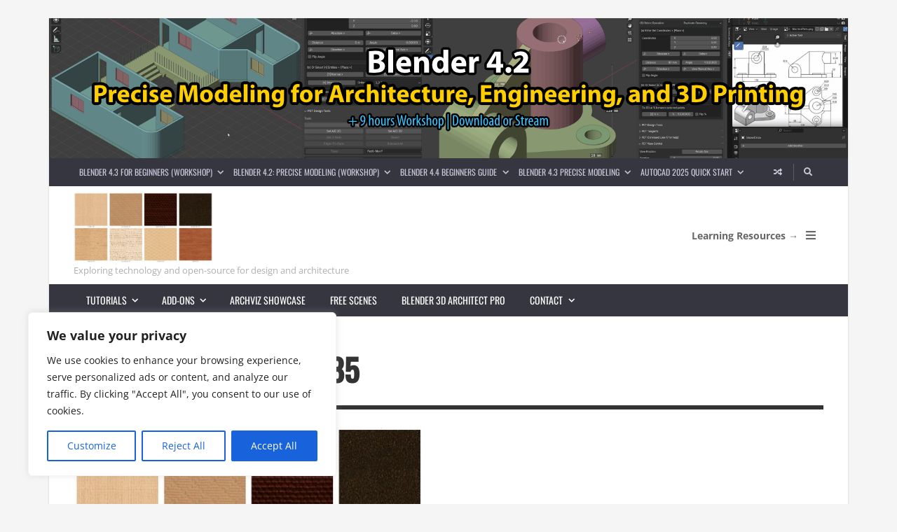

--- FILE ---
content_type: text/javascript
request_url: https://www.blender3darchitect.com/wp-content/themes/presso/js/main.js?ver=4.0.8
body_size: 307
content:
"use strict";

// Set jQuery to NoConflict Mode
jQuery.noConflict();

(function ($, window, document, undefined) {
  "use strict";

  var $window = $(window);
  var $document = $(document);
  var $body = $("body");
  var isTouchDevice = "ontouchstart" in document.documentElement;

  var isMobileView = function isMobileView() {
    return window.matchMedia("not all and (min-width: 64rem)").matches; // md
  }; // Ready


  document.addEventListener("DOMContentLoaded", function () {});
})(jQuery, window, document);

--- FILE ---
content_type: text/javascript
request_url: https://www.blender3darchitect.com/wp-content/plugins/envirra-extensions/reading-progress/envirra-reading-progress.js?ver=1.0.0.3
body_size: 508
content:
"use strict";

// Set jQuery to NoConflict Mode
jQuery.noConflict();
(function ($, window, document, undefined) {
	$(function () {
		var $document = $(document);
		var $bar = $(".vw-reading-progress");
		var $contentarea = $(".vw-main-post");

		// Exit when no content area
		if (!$contentarea.length) return;

		// Get start and end point of content aread
		var viewport = window.innerHeight;
		var viewportThreshold = viewport * 0.5; // Offset -50% of viewport
		var start = $contentarea.offset().top - viewportThreshold;
		var end = start + $contentarea.outerHeight() - viewportThreshold;

		var onScroll = (e) => {
			var scrollTop = $document.scrollTop();

			if (scrollTop > start && scrollTop < end) {
				$bar.removeClass("vw-reading-progress-inactive");
				$bar.addClass("vw-reading-progress-active");
				$bar.css("width", ((scrollTop - start) / (end - start)) * 100 + "%");
			} else {
				$bar.removeClass("vw-reading-progress-active");
				$bar.addClass("vw-reading-progress-inactive");
			}
		};

		document.addEventListener("scroll", onScroll, { passive: true });
	});
})(jQuery, window, document);
